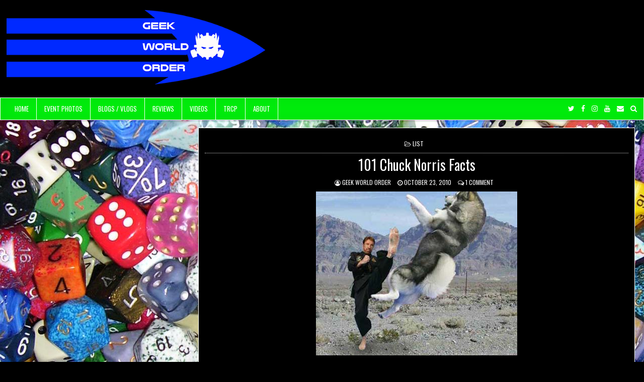

--- FILE ---
content_type: text/html; charset=UTF-8
request_url: http://www.geekworldordersite.com/blog/2010/10/101-chuck-norris-facts/
body_size: 14968
content:
<!DOCTYPE html>
<html lang="en-US">
<head>
<meta charset="UTF-8">
<meta name="viewport" content="width=device-width, initial-scale=1">
<link rel="profile" href="http://gmpg.org/xfn/11">
<link rel="pingback" href="http://www.geekworldordersite.com/blog/xmlrpc.php">
<title>101 Chuck Norris Facts &#8211; Geek World Order</title>
<meta name='robots' content='max-image-preview:large' />
<link rel='dns-prefetch' href='//fonts.googleapis.com' />
<link rel="alternate" type="application/rss+xml" title="Geek World Order &raquo; Feed" href="http://www.geekworldordersite.com/blog/feed/" />
<link rel="alternate" type="application/rss+xml" title="Geek World Order &raquo; Comments Feed" href="http://www.geekworldordersite.com/blog/comments/feed/" />
<link rel="alternate" type="application/rss+xml" title="Geek World Order &raquo; 101 Chuck Norris Facts Comments Feed" href="http://www.geekworldordersite.com/blog/2010/10/101-chuck-norris-facts/feed/" />
<script type="text/javascript">
window._wpemojiSettings = {"baseUrl":"https:\/\/s.w.org\/images\/core\/emoji\/14.0.0\/72x72\/","ext":".png","svgUrl":"https:\/\/s.w.org\/images\/core\/emoji\/14.0.0\/svg\/","svgExt":".svg","source":{"concatemoji":"http:\/\/www.geekworldordersite.com\/blog\/wp-includes\/js\/wp-emoji-release.min.js?ver=6.2.8"}};
/*! This file is auto-generated */
!function(e,a,t){var n,r,o,i=a.createElement("canvas"),p=i.getContext&&i.getContext("2d");function s(e,t){p.clearRect(0,0,i.width,i.height),p.fillText(e,0,0);e=i.toDataURL();return p.clearRect(0,0,i.width,i.height),p.fillText(t,0,0),e===i.toDataURL()}function c(e){var t=a.createElement("script");t.src=e,t.defer=t.type="text/javascript",a.getElementsByTagName("head")[0].appendChild(t)}for(o=Array("flag","emoji"),t.supports={everything:!0,everythingExceptFlag:!0},r=0;r<o.length;r++)t.supports[o[r]]=function(e){if(p&&p.fillText)switch(p.textBaseline="top",p.font="600 32px Arial",e){case"flag":return s("\ud83c\udff3\ufe0f\u200d\u26a7\ufe0f","\ud83c\udff3\ufe0f\u200b\u26a7\ufe0f")?!1:!s("\ud83c\uddfa\ud83c\uddf3","\ud83c\uddfa\u200b\ud83c\uddf3")&&!s("\ud83c\udff4\udb40\udc67\udb40\udc62\udb40\udc65\udb40\udc6e\udb40\udc67\udb40\udc7f","\ud83c\udff4\u200b\udb40\udc67\u200b\udb40\udc62\u200b\udb40\udc65\u200b\udb40\udc6e\u200b\udb40\udc67\u200b\udb40\udc7f");case"emoji":return!s("\ud83e\udef1\ud83c\udffb\u200d\ud83e\udef2\ud83c\udfff","\ud83e\udef1\ud83c\udffb\u200b\ud83e\udef2\ud83c\udfff")}return!1}(o[r]),t.supports.everything=t.supports.everything&&t.supports[o[r]],"flag"!==o[r]&&(t.supports.everythingExceptFlag=t.supports.everythingExceptFlag&&t.supports[o[r]]);t.supports.everythingExceptFlag=t.supports.everythingExceptFlag&&!t.supports.flag,t.DOMReady=!1,t.readyCallback=function(){t.DOMReady=!0},t.supports.everything||(n=function(){t.readyCallback()},a.addEventListener?(a.addEventListener("DOMContentLoaded",n,!1),e.addEventListener("load",n,!1)):(e.attachEvent("onload",n),a.attachEvent("onreadystatechange",function(){"complete"===a.readyState&&t.readyCallback()})),(e=t.source||{}).concatemoji?c(e.concatemoji):e.wpemoji&&e.twemoji&&(c(e.twemoji),c(e.wpemoji)))}(window,document,window._wpemojiSettings);
</script>
<style type="text/css">
img.wp-smiley,
img.emoji {
	display: inline !important;
	border: none !important;
	box-shadow: none !important;
	height: 1em !important;
	width: 1em !important;
	margin: 0 0.07em !important;
	vertical-align: -0.1em !important;
	background: none !important;
	padding: 0 !important;
}
</style>
	<link rel='stylesheet' id='wp-block-library-css' href='http://www.geekworldordersite.com/blog/wp-includes/css/dist/block-library/style.min.css?ver=6.2.8' type='text/css' media='all' />
<link rel='stylesheet' id='classic-theme-styles-css' href='http://www.geekworldordersite.com/blog/wp-includes/css/classic-themes.min.css?ver=6.2.8' type='text/css' media='all' />
<style id='global-styles-inline-css' type='text/css'>
body{--wp--preset--color--black: #000000;--wp--preset--color--cyan-bluish-gray: #abb8c3;--wp--preset--color--white: #ffffff;--wp--preset--color--pale-pink: #f78da7;--wp--preset--color--vivid-red: #cf2e2e;--wp--preset--color--luminous-vivid-orange: #ff6900;--wp--preset--color--luminous-vivid-amber: #fcb900;--wp--preset--color--light-green-cyan: #7bdcb5;--wp--preset--color--vivid-green-cyan: #00d084;--wp--preset--color--pale-cyan-blue: #8ed1fc;--wp--preset--color--vivid-cyan-blue: #0693e3;--wp--preset--color--vivid-purple: #9b51e0;--wp--preset--gradient--vivid-cyan-blue-to-vivid-purple: linear-gradient(135deg,rgba(6,147,227,1) 0%,rgb(155,81,224) 100%);--wp--preset--gradient--light-green-cyan-to-vivid-green-cyan: linear-gradient(135deg,rgb(122,220,180) 0%,rgb(0,208,130) 100%);--wp--preset--gradient--luminous-vivid-amber-to-luminous-vivid-orange: linear-gradient(135deg,rgba(252,185,0,1) 0%,rgba(255,105,0,1) 100%);--wp--preset--gradient--luminous-vivid-orange-to-vivid-red: linear-gradient(135deg,rgba(255,105,0,1) 0%,rgb(207,46,46) 100%);--wp--preset--gradient--very-light-gray-to-cyan-bluish-gray: linear-gradient(135deg,rgb(238,238,238) 0%,rgb(169,184,195) 100%);--wp--preset--gradient--cool-to-warm-spectrum: linear-gradient(135deg,rgb(74,234,220) 0%,rgb(151,120,209) 20%,rgb(207,42,186) 40%,rgb(238,44,130) 60%,rgb(251,105,98) 80%,rgb(254,248,76) 100%);--wp--preset--gradient--blush-light-purple: linear-gradient(135deg,rgb(255,206,236) 0%,rgb(152,150,240) 100%);--wp--preset--gradient--blush-bordeaux: linear-gradient(135deg,rgb(254,205,165) 0%,rgb(254,45,45) 50%,rgb(107,0,62) 100%);--wp--preset--gradient--luminous-dusk: linear-gradient(135deg,rgb(255,203,112) 0%,rgb(199,81,192) 50%,rgb(65,88,208) 100%);--wp--preset--gradient--pale-ocean: linear-gradient(135deg,rgb(255,245,203) 0%,rgb(182,227,212) 50%,rgb(51,167,181) 100%);--wp--preset--gradient--electric-grass: linear-gradient(135deg,rgb(202,248,128) 0%,rgb(113,206,126) 100%);--wp--preset--gradient--midnight: linear-gradient(135deg,rgb(2,3,129) 0%,rgb(40,116,252) 100%);--wp--preset--duotone--dark-grayscale: url('#wp-duotone-dark-grayscale');--wp--preset--duotone--grayscale: url('#wp-duotone-grayscale');--wp--preset--duotone--purple-yellow: url('#wp-duotone-purple-yellow');--wp--preset--duotone--blue-red: url('#wp-duotone-blue-red');--wp--preset--duotone--midnight: url('#wp-duotone-midnight');--wp--preset--duotone--magenta-yellow: url('#wp-duotone-magenta-yellow');--wp--preset--duotone--purple-green: url('#wp-duotone-purple-green');--wp--preset--duotone--blue-orange: url('#wp-duotone-blue-orange');--wp--preset--font-size--small: 13px;--wp--preset--font-size--medium: 20px;--wp--preset--font-size--large: 36px;--wp--preset--font-size--x-large: 42px;--wp--preset--spacing--20: 0.44rem;--wp--preset--spacing--30: 0.67rem;--wp--preset--spacing--40: 1rem;--wp--preset--spacing--50: 1.5rem;--wp--preset--spacing--60: 2.25rem;--wp--preset--spacing--70: 3.38rem;--wp--preset--spacing--80: 5.06rem;--wp--preset--shadow--natural: 6px 6px 9px rgba(0, 0, 0, 0.2);--wp--preset--shadow--deep: 12px 12px 50px rgba(0, 0, 0, 0.4);--wp--preset--shadow--sharp: 6px 6px 0px rgba(0, 0, 0, 0.2);--wp--preset--shadow--outlined: 6px 6px 0px -3px rgba(255, 255, 255, 1), 6px 6px rgba(0, 0, 0, 1);--wp--preset--shadow--crisp: 6px 6px 0px rgba(0, 0, 0, 1);}:where(.is-layout-flex){gap: 0.5em;}body .is-layout-flow > .alignleft{float: left;margin-inline-start: 0;margin-inline-end: 2em;}body .is-layout-flow > .alignright{float: right;margin-inline-start: 2em;margin-inline-end: 0;}body .is-layout-flow > .aligncenter{margin-left: auto !important;margin-right: auto !important;}body .is-layout-constrained > .alignleft{float: left;margin-inline-start: 0;margin-inline-end: 2em;}body .is-layout-constrained > .alignright{float: right;margin-inline-start: 2em;margin-inline-end: 0;}body .is-layout-constrained > .aligncenter{margin-left: auto !important;margin-right: auto !important;}body .is-layout-constrained > :where(:not(.alignleft):not(.alignright):not(.alignfull)){max-width: var(--wp--style--global--content-size);margin-left: auto !important;margin-right: auto !important;}body .is-layout-constrained > .alignwide{max-width: var(--wp--style--global--wide-size);}body .is-layout-flex{display: flex;}body .is-layout-flex{flex-wrap: wrap;align-items: center;}body .is-layout-flex > *{margin: 0;}:where(.wp-block-columns.is-layout-flex){gap: 2em;}.has-black-color{color: var(--wp--preset--color--black) !important;}.has-cyan-bluish-gray-color{color: var(--wp--preset--color--cyan-bluish-gray) !important;}.has-white-color{color: var(--wp--preset--color--white) !important;}.has-pale-pink-color{color: var(--wp--preset--color--pale-pink) !important;}.has-vivid-red-color{color: var(--wp--preset--color--vivid-red) !important;}.has-luminous-vivid-orange-color{color: var(--wp--preset--color--luminous-vivid-orange) !important;}.has-luminous-vivid-amber-color{color: var(--wp--preset--color--luminous-vivid-amber) !important;}.has-light-green-cyan-color{color: var(--wp--preset--color--light-green-cyan) !important;}.has-vivid-green-cyan-color{color: var(--wp--preset--color--vivid-green-cyan) !important;}.has-pale-cyan-blue-color{color: var(--wp--preset--color--pale-cyan-blue) !important;}.has-vivid-cyan-blue-color{color: var(--wp--preset--color--vivid-cyan-blue) !important;}.has-vivid-purple-color{color: var(--wp--preset--color--vivid-purple) !important;}.has-black-background-color{background-color: var(--wp--preset--color--black) !important;}.has-cyan-bluish-gray-background-color{background-color: var(--wp--preset--color--cyan-bluish-gray) !important;}.has-white-background-color{background-color: var(--wp--preset--color--white) !important;}.has-pale-pink-background-color{background-color: var(--wp--preset--color--pale-pink) !important;}.has-vivid-red-background-color{background-color: var(--wp--preset--color--vivid-red) !important;}.has-luminous-vivid-orange-background-color{background-color: var(--wp--preset--color--luminous-vivid-orange) !important;}.has-luminous-vivid-amber-background-color{background-color: var(--wp--preset--color--luminous-vivid-amber) !important;}.has-light-green-cyan-background-color{background-color: var(--wp--preset--color--light-green-cyan) !important;}.has-vivid-green-cyan-background-color{background-color: var(--wp--preset--color--vivid-green-cyan) !important;}.has-pale-cyan-blue-background-color{background-color: var(--wp--preset--color--pale-cyan-blue) !important;}.has-vivid-cyan-blue-background-color{background-color: var(--wp--preset--color--vivid-cyan-blue) !important;}.has-vivid-purple-background-color{background-color: var(--wp--preset--color--vivid-purple) !important;}.has-black-border-color{border-color: var(--wp--preset--color--black) !important;}.has-cyan-bluish-gray-border-color{border-color: var(--wp--preset--color--cyan-bluish-gray) !important;}.has-white-border-color{border-color: var(--wp--preset--color--white) !important;}.has-pale-pink-border-color{border-color: var(--wp--preset--color--pale-pink) !important;}.has-vivid-red-border-color{border-color: var(--wp--preset--color--vivid-red) !important;}.has-luminous-vivid-orange-border-color{border-color: var(--wp--preset--color--luminous-vivid-orange) !important;}.has-luminous-vivid-amber-border-color{border-color: var(--wp--preset--color--luminous-vivid-amber) !important;}.has-light-green-cyan-border-color{border-color: var(--wp--preset--color--light-green-cyan) !important;}.has-vivid-green-cyan-border-color{border-color: var(--wp--preset--color--vivid-green-cyan) !important;}.has-pale-cyan-blue-border-color{border-color: var(--wp--preset--color--pale-cyan-blue) !important;}.has-vivid-cyan-blue-border-color{border-color: var(--wp--preset--color--vivid-cyan-blue) !important;}.has-vivid-purple-border-color{border-color: var(--wp--preset--color--vivid-purple) !important;}.has-vivid-cyan-blue-to-vivid-purple-gradient-background{background: var(--wp--preset--gradient--vivid-cyan-blue-to-vivid-purple) !important;}.has-light-green-cyan-to-vivid-green-cyan-gradient-background{background: var(--wp--preset--gradient--light-green-cyan-to-vivid-green-cyan) !important;}.has-luminous-vivid-amber-to-luminous-vivid-orange-gradient-background{background: var(--wp--preset--gradient--luminous-vivid-amber-to-luminous-vivid-orange) !important;}.has-luminous-vivid-orange-to-vivid-red-gradient-background{background: var(--wp--preset--gradient--luminous-vivid-orange-to-vivid-red) !important;}.has-very-light-gray-to-cyan-bluish-gray-gradient-background{background: var(--wp--preset--gradient--very-light-gray-to-cyan-bluish-gray) !important;}.has-cool-to-warm-spectrum-gradient-background{background: var(--wp--preset--gradient--cool-to-warm-spectrum) !important;}.has-blush-light-purple-gradient-background{background: var(--wp--preset--gradient--blush-light-purple) !important;}.has-blush-bordeaux-gradient-background{background: var(--wp--preset--gradient--blush-bordeaux) !important;}.has-luminous-dusk-gradient-background{background: var(--wp--preset--gradient--luminous-dusk) !important;}.has-pale-ocean-gradient-background{background: var(--wp--preset--gradient--pale-ocean) !important;}.has-electric-grass-gradient-background{background: var(--wp--preset--gradient--electric-grass) !important;}.has-midnight-gradient-background{background: var(--wp--preset--gradient--midnight) !important;}.has-small-font-size{font-size: var(--wp--preset--font-size--small) !important;}.has-medium-font-size{font-size: var(--wp--preset--font-size--medium) !important;}.has-large-font-size{font-size: var(--wp--preset--font-size--large) !important;}.has-x-large-font-size{font-size: var(--wp--preset--font-size--x-large) !important;}
.wp-block-navigation a:where(:not(.wp-element-button)){color: inherit;}
:where(.wp-block-columns.is-layout-flex){gap: 2em;}
.wp-block-pullquote{font-size: 1.5em;line-height: 1.6;}
</style>
<link rel='stylesheet' id='tidymag-maincss-css' href='http://www.geekworldordersite.com/blog/wp-content/themes/tidymag-pro/style.css' type='text/css' media='all' />
<link rel='stylesheet' id='font-awesome-css' href='http://www.geekworldordersite.com/blog/wp-content/themes/tidymag-pro/assets/css/font-awesome.min.css' type='text/css' media='all' />
<link rel='stylesheet' id='tidymag-webfont-css' href='//fonts.googleapis.com/css?family=Playfair+Display:400,400i,700,700i|Domine:400,700|Oswald:400,700|Poppins:400,700' type='text/css' media='all' />
<script type='text/javascript' src='http://www.geekworldordersite.com/blog/wp-includes/js/jquery/jquery.min.js?ver=3.6.4' id='jquery-core-js'></script>
<script type='text/javascript' src='http://www.geekworldordersite.com/blog/wp-includes/js/jquery/jquery-migrate.min.js?ver=3.4.0' id='jquery-migrate-js'></script>
<!--[if lt IE 9]>
<script type='text/javascript' src='http://www.geekworldordersite.com/blog/wp-content/themes/tidymag-pro/assets/js/html5shiv.min.js' id='html5shiv-js'></script>
<![endif]-->
<!--[if lt IE 9]>
<script type='text/javascript' src='http://www.geekworldordersite.com/blog/wp-content/themes/tidymag-pro/assets/js/respond.min.js' id='respond-js'></script>
<![endif]-->
<link rel="https://api.w.org/" href="http://www.geekworldordersite.com/blog/wp-json/" /><link rel="alternate" type="application/json" href="http://www.geekworldordersite.com/blog/wp-json/wp/v2/posts/1381" /><link rel="EditURI" type="application/rsd+xml" title="RSD" href="http://www.geekworldordersite.com/blog/xmlrpc.php?rsd" />
<link rel="wlwmanifest" type="application/wlwmanifest+xml" href="http://www.geekworldordersite.com/blog/wp-includes/wlwmanifest.xml" />
<meta name="generator" content="WordPress 6.2.8" />
<link rel="canonical" href="http://www.geekworldordersite.com/blog/2010/10/101-chuck-norris-facts/" />
<link rel='shortlink' href='http://www.geekworldordersite.com/blog/?p=1381' />
<link rel="alternate" type="application/json+oembed" href="http://www.geekworldordersite.com/blog/wp-json/oembed/1.0/embed?url=http%3A%2F%2Fwww.geekworldordersite.com%2Fblog%2F2010%2F10%2F101-chuck-norris-facts%2F" />
<link rel="alternate" type="text/xml+oembed" href="http://www.geekworldordersite.com/blog/wp-json/oembed/1.0/embed?url=http%3A%2F%2Fwww.geekworldordersite.com%2Fblog%2F2010%2F10%2F101-chuck-norris-facts%2F&#038;format=xml" />
    <style type="text/css">
    body{font-family:;font-size:;font-weight:;font-style:;line-height:;}

    h1{font-size:;font-weight:;font-style:;}
    h2{font-size:;font-weight:;font-style:;}
    h3{font-size:;font-weight:;font-style:;}
    h4{font-size:;font-weight:;font-style:;}
    h5{font-size:;font-weight:;font-style:;}
    h6{font-size:;font-weight:;font-style:;}
    h1,h2,h3,h4,h5,h6{font-family:;line-height:;}

    .tidymag-site-title{font-family:;font-size:;font-weight:;font-style:;line-height: !important;}
    .tidymag-site-description{font-family:;font-size:;font-weight:;font-style:;line-height: !important;}

    .tidymag-nav-menu a{font-family:;font-size:;font-weight:;font-style:;}

    .entry-title{font-family:;font-size:;font-weight:;font-style:;line-height:;}

    .tidymag-posts .tidymag-posts-heading,.tidymag-sidebar-content .tidymag-widget-title,.tidymag-featured-posts-area .widget .tidymag-widget-title{font-family:;font-size:;font-weight:;font-style:;line-height:;}

    #tidymag-footer-widgets .tidymag-widget-title{font-family:;font-size:;font-weight:;font-style:;line-height:;}

    .tidymag-popular-post .tidymag-popular-post-title,.tidymag-recent-post .tidymag-recent-post-title,.tidymag-random-post .tidymag-random-post-title,.tidymag-carousel-title{font-family:;font-size:;font-weight:;font-style:;line-height:;}

    .tidymag-featured-post-title,.tidymag-full-post-title,.tidymag-standard-post-title,.tidymag-list-post-title,.tidymag-grid-post-title,.tidymag-cgrid-post-title{font-family:;font-size:;font-weight:;font-style:;line-height:;}

    .tidymag-featured-post-categories a,.tidymag-full-post-categories a,.tidymag-standard-post-categories a,.tidymag-cstandard-post-categories a,.tidymag-list-post-categories a,.tidymag-grid-post-categories a,.tidymag-cgrid-post-categories a{font-family:;font-size:;font-weight:;font-style:;}

    .tidymag-entry-meta-single,.tidymag-featured-post-footer,.tidymag-full-post-footer,.tidymag-standard-post-footer,.tidymag-list-post-footer,.tidymag-grid-post-footer,.tidymag-cgrid-post-footer,.tidymag-popular-entry-meta,.tidymag-recent-entry-meta,.tidymag-random-entry-meta{font-family:;font-size:;font-weight:;font-style:;}

    .tidymag-standard-post-read-more,.tidymag-cstandard-post-read-more,.tidymag-list-post-read-more,.tidymag-grid-post-read-more,.tidymag-cgrid-post-read-more{font-family:;font-size:;font-weight:;font-style:;}
    </style>
        <style type="text/css">
        body,button,input,select,textarea{color:#ffffff}
            a{color:#ffffff}
            a:hover{color:#0800f2}
            h1,h2,h3,h4,h5,h6{color:#00f20c}
    
        .tidymag-header-outer-container{background:#000000}
            .tidymag-menu-outer-container{background:#00f20c}
            .tidymag-menu-outer-container{border:1px solid #ffffff;}
                    .tidymag-nav-menu a:hover,.tidymag-nav-menu .current-menu-item > a,.tidymag-nav-menu .sub-menu .current-menu-item > a:hover,.tidymag-nav-menu .current_page_item > a,.tidymag-nav-menu .children .current_page_item > a:hover{background:#0800f2}
            .tidymag-nav-menu .sub-menu,.tidymag-nav-menu .children{background:#0800f2}
            .tidymag-nav-menu .sub-menu a,.tidymag-nav-menu .children a{border:1px solid #ffffff;border-top:none;}
    .tidymag-nav-menu .sub-menu li:first-child a,.tidymag-nav-menu .children li:first-child a{border-top:1px solid #ffffff;}
    .tidymag-nav-menu > li > a{border-right:1px solid #ffffff;}
    .tidymag-nav-menu > li:first-child > a {border-left: 0px solid #ffffff;}
            .tidymag-responsive-menu-icon::before{color: #ffffff}
    
        

        .entry-title,.entry-title a{color:#ffffff;}
    .tidymag-featured-post-title,.tidymag-featured-post-title a{color:#ffffff !important;}
    .tidymag-full-post-title,.tidymag-full-post-title a{color:#ffffff !important;}
    .tidymag-standard-post-title,.tidymag-standard-post-title a{color:#ffffff !important;}
    .tidymag-list-post-title,.tidymag-list-post-title a{color:#ffffff !important;}
    .tidymag-grid-post-title,.tidymag-grid-post-title a{color:#ffffff !important;}
    .tidymag-popular-post .tidymag-popular-post-title,.tidymag-popular-post .tidymag-popular-post-title a{color:#ffffff !important;}
    .tidymag-recent-post .tidymag-recent-post-title,.tidymag-recent-post .tidymag-recent-post-title a{color:#ffffff !important;}
    .tidymag-random-post .tidymag-random-post-title,.tidymag-random-post .tidymag-random-post-title a{color:#ffffff !important;}
    
        .entry-title a:hover{color:#0800f2;}
    .tidymag-featured-post-title a:hover{color:#0800f2 !important;}
    .tidymag-full-post-title a:hover{color:#0800f2 !important;}
    .tidymag-standard-post-title a:hover{color:#0800f2 !important;}
    .tidymag-list-post-title a:hover{color:#0800f2 !important;}
    .tidymag-grid-post-title a:hover{color:#0800f2 !important;}
    .tidymag-popular-post .tidymag-popular-post-title a:hover{color:#0800f2 !important;}
    .tidymag-recent-post .tidymag-recent-post-title a:hover{color:#0800f2 !important;}
    .tidymag-random-post .tidymag-random-post-title a:hover{color:#0800f2 !important;}
    
        .tidymag-cstandard-post-title,.tidymag-cstandard-post-title a{color:#ffffff !important;}
    .tidymag-cgrid-post-title,.tidymag-cgrid-post-title a{color:#ffffff !important;}
    .tidymag-carousel-title,.tidymag-posts-carousel .tidymag-slide-item .text-over,.tidymag-posts-carousel .tidymag-slide-item .text-over a{color:#ffffff !important;}
    
    
        
        .tidymag-featured-post-categories a{color:#ffffff !important;}
    .tidymag-full-post-categories a{color:#ffffff !important;}
    .tidymag-standard-post-categories a{color:#ffffff !important;}
    .tidymag-cstandard-post-categories a{color:#ffffff !important;}
    .tidymag-list-post-categories a{color:#ffffff !important;}
    .tidymag-grid-post-categories a{color:#ffffff !important;}
    .tidymag-cgrid-post-categories a{color:#ffffff !important;}
            .tidymag-featured-post-categories a{background:#00f20c !important;}
    .tidymag-full-post-categories a{background:#00f20c !important;}
    .tidymag-standard-post-categories a{background:#00f20c !important;}
    .tidymag-cstandard-post-categories a{background:#00f20c !important;}
    .tidymag-list-post-categories a{background:#00f20c !important;}
    .tidymag-grid-post-categories a{background:#00f20c !important;}
    .tidymag-cgrid-post-categories a{background:#00f20c !important;}
                .tidymag-featured-post-categories a:hover{background:#0800f2 !important;}
    .tidymag-full-post-categories a:hover{background:#0800f2 !important;}
    .tidymag-standard-post-categories a:hover{background:#0800f2 !important;}
    .tidymag-cstandard-post-categories a:hover{background:#0800f2 !important;}
    .tidymag-list-post-categories a:hover{background:#0800f2 !important;}
    .tidymag-grid-post-categories a:hover{background:#0800f2 !important;}
    .tidymag-cgrid-post-categories a:hover{background:#0800f2 !important;}
    
        .tidymag-entry-meta-single,.tidymag-entry-meta-single a{color:#fcfcfc;}
    .tidymag-featured-post-footer,.tidymag-featured-post-footer a{color:#fcfcfc !important;}
    .tidymag-full-post-footer,.tidymag-full-post-footer a{color:#fcfcfc !important;}
    .tidymag-standard-post-footer,.tidymag-standard-post-footer a{color:#fcfcfc !important;}
    .tidymag-list-post-footer,.tidymag-list-post-footer a{color:#fcfcfc !important;}
    .tidymag-grid-post-footer,.tidymag-grid-post-footer a{color:#fcfcfc !important;}
    .tidymag-popular-entry-meta,.tidymag-popular-entry-meta a{color:#fcfcfc !important;}
    .tidymag-recent-entry-meta,.tidymag-recent-entry-meta a{color:#fcfcfc !important;}
    .tidymag-random-entry-meta,.tidymag-random-entry-meta a{color:#fcfcfc !important;}
        
        
                
        .tidymag-sidebar-content .tidymag-widget-title,.tidymag-sidebar-content .tidymag-widget-title span,.tidymag-sidebar-content .tidymag-widget-title a,.tidymag-sidebar-content .tidymag-widget-title a:hover,.tidymag-featured-posts-area .widget .tidymag-widget-title,.tidymag-featured-posts-area .widget .tidymag-widget-title span,.tidymag-featured-posts-area .widget .tidymag-widget-title a,.tidymag-featured-posts-area .widget .tidymag-widget-title a:hover,.tidymag-posts .tidymag-posts-heading,.tidymag-posts .tidymag-posts-heading span,.tidymag-posts .tidymag-posts-heading a,.tidymag-posts .tidymag-posts-heading a:hover{color:#ffffff;}
            .tidymag-sidebar-content .tidymag-widget-title span,.tidymag-featured-posts-area .widget .tidymag-widget-title span,.tidymag-posts .tidymag-posts-heading span{background:#0800f2;}
        
        .tidymag-sidebar-content,.tidymag-sidebar-content .widget{color:#ffffff;}
            .tidymag-sidebar-content a{color:#ffffff;}
            
                
        
        .tidymag-footer-outer-container{background:#0800f2;}
                                
        .tidymag-copyrights-outer-container{background:#0800f2;}
            .tidymag-copyrights-outer-container{border-top:1px solid #00f20c;}
                .tidymag-box{background:#000000;}
            .tidymag-box{border:1px solid #ffffff;}
                </style>
        <style type="text/css">
            .tidymag-site-title, .tidymag-site-description {position: absolute;clip: rect(1px, 1px, 1px, 1px);}
        </style>
    <style type="text/css" id="custom-background-css">
body.custom-background { background-color: #000000; background-image: url("http://www.geekworldordersite.com/blog/wp-content/uploads/2019/10/dice_wallpaper_by_autobotjazz_d1tv09w-fullview.jpg"); background-position: left top; background-size: auto; background-repeat: repeat; background-attachment: fixed; }
</style>
	<link rel="icon" href="http://www.geekworldordersite.com/blog/wp-content/uploads/2018/09/cropped-HelmetLogo-2-32x32.png" sizes="32x32" />
<link rel="icon" href="http://www.geekworldordersite.com/blog/wp-content/uploads/2018/09/cropped-HelmetLogo-2-192x192.png" sizes="192x192" />
<link rel="apple-touch-icon" href="http://www.geekworldordersite.com/blog/wp-content/uploads/2018/09/cropped-HelmetLogo-2-180x180.png" />
<meta name="msapplication-TileImage" content="http://www.geekworldordersite.com/blog/wp-content/uploads/2018/09/cropped-HelmetLogo-2-270x270.png" />

</head>

<body class="post-template-default single single-post postid-1381 single-format-standard custom-background wp-custom-logo tidymag-sticky-sidebars tidymag-layout-s1-c" id="tidymag-site-body" itemscope="itemscope" itemtype="http://schema.org/WebPage">

<div class='tidymag-wrapper'>

<div class='tidymag-header-outer-container'>
<div class='tidymag-container'>
<div class="tidymag-header-container" id="tidymag-header" itemscope="itemscope" itemtype="http://schema.org/WPHeader" role="banner">
<div class="clearfix" id="tidymag-head-content">


<div class="tidymag-header-inside clearfix">
<div id="tidymag-logo">
    <div class="site-branding">
    <a href="http://www.geekworldordersite.com/blog/" rel="home" class="tidymag-logo-image-link">
        <img src="http://www.geekworldordersite.com/blog/wp-content/uploads/2021/11/cropped-GWOLogo2021-2BlankHeader.png" alt="" class="tidymag-logo-image"/>
    </a>
    </div>
</div><!--/#tidymag-logo -->

<div id="tidymag-header-banner">
</div><!--/#tidymag-header-banner -->
</div>

</div><!--/#tidymag-head-content -->
</div><!--/#tidymag-header -->
</div>
</div>


<div class='tidymag-menu-outer-container'>
<div class='tidymag-container'>
<nav class="tidymag-nav-primary" id="tidymag-primary-navigation" itemscope="itemscope" itemtype="http://schema.org/SiteNavigationElement" role="navigation">
<div class="menu-main-container"><ul id="menu-primary-navigation" class="menu tidymag-nav-menu menu-primary"><li id="menu-item-9225" class="menu-item menu-item-type-custom menu-item-object-custom menu-item-home menu-item-9225"><a href="http://www.geekworldordersite.com/blog/">Home</a></li>
<li id="menu-item-9220" class="menu-item menu-item-type-taxonomy menu-item-object-category menu-item-9220"><a href="http://www.geekworldordersite.com/blog/category/event-photos/">Event Photos</a></li>
<li id="menu-item-13257" class="menu-item menu-item-type-taxonomy menu-item-object-category menu-item-13257"><a href="http://www.geekworldordersite.com/blog/category/blogs/gwo-blog/">Blogs / Vlogs</a></li>
<li id="menu-item-9224" class="menu-item menu-item-type-taxonomy menu-item-object-category menu-item-9224"><a href="http://www.geekworldordersite.com/blog/category/reviews/">Reviews</a></li>
<li id="menu-item-13263" class="menu-item menu-item-type-taxonomy menu-item-object-category menu-item-has-children menu-item-13263"><a href="http://www.geekworldordersite.com/blog/category/videos/">Videos</a>
<ul class="sub-menu">
	<li id="menu-item-13266" class="menu-item menu-item-type-taxonomy menu-item-object-category menu-item-13266"><a href="http://www.geekworldordersite.com/blog/category/videos/trailers/">Trailers</a></li>
	<li id="menu-item-13265" class="menu-item menu-item-type-taxonomy menu-item-object-category menu-item-13265"><a href="http://www.geekworldordersite.com/blog/category/videos/music-videos/">Music Videos</a></li>
	<li id="menu-item-13267" class="menu-item menu-item-type-taxonomy menu-item-object-category menu-item-13267"><a href="http://www.geekworldordersite.com/blog/category/videos/viral-video/">Viral Video</a></li>
	<li id="menu-item-13268" class="menu-item menu-item-type-taxonomy menu-item-object-category menu-item-13268"><a href="http://www.geekworldordersite.com/blog/category/videos/web-series/">Web Series</a></li>
</ul>
</li>
<li id="menu-item-27929" class="menu-item menu-item-type-taxonomy menu-item-object-category menu-item-27929"><a href="http://www.geekworldordersite.com/blog/category/trcp/">TRCP</a></li>
<li id="menu-item-9226" class="menu-item menu-item-type-post_type menu-item-object-page menu-item-9226"><a href="http://www.geekworldordersite.com/blog/about/">About</a></li>
</ul></div></nav>

<div class='tidymag-top-social-icons'>
                <a href="https://twitter.com/GeekWorldOrder" target="_blank" class="tidymag-social-icon-twitter" title="Twitter"><i class="fa fa-twitter" aria-hidden="true"></i></a>                <a href="https://www.facebook.com/geekworldorder" target="_blank" class="tidymag-social-icon-facebook" title="Facebook"><i class="fa fa-facebook" aria-hidden="true"></i></a>                            <a href="http://instagram.com/geekworldorder" target="_blank" class="tidymag-social-icon-instagram" title="Instagram"><i class="fa fa-instagram" aria-hidden="true"></i></a>                    <a href="http://youtube.com/geekworldorder" target="_blank" class="tidymag-social-icon-youtube" title="Youtube"><i class="fa fa-youtube" aria-hidden="true"></i></a>                                                                                                <a href="mailto:geekworldorder@gmail.com" class="tidymag-social-icon-email" title="Email Us"><i class="fa fa-envelope" aria-hidden="true"></i></a>        <a href="#" title="Search" class="tidymag-social-search-icon"><i class="fa fa-search"></i></a>
</div>

<div class='tidymag-social-search-box'>

<form role="search" method="get" class="tidymag-search-form" action="http://www.geekworldordersite.com/blog/">
<label>
    <span class="screen-reader-text">Search for:</span>
    <input type="search" class="tidymag-search-field" placeholder="Search &hellip;" value="" name="s" />
</label>
<input type="submit" class="tidymag-search-submit" value="Search" />
</form></div>

</div>
</div>
<div class='tidymag-content-outer-container'>
<div class='tidymag-container'>
<div id='tidymag-content-wrapper'>

<div id='tidymag-content-inner-wrapper'>

<div class='tidymag-main-wrapper' id='tidymag-main-wrapper' itemscope='itemscope' itemtype='http://schema.org/Blog' role='main'>
<div class='theiaStickySidebar'>
<div class='tidymag-main-wrapper-inside clearfix'>

<div class="tidymag-featured-posts-area clearfix">
</div>

<div class="tidymag-featured-posts-area clearfix">
</div>

<div class="tidymag-featured-posts-area clearfix">
</div>

<div class="tidymag-posts-wrapper" id="tidymag-posts-wrapper">


    
<article id="post-1381" class="tidymag-post-singular tidymag-box post-1381 post type-post status-publish format-standard hentry category-list wpcat-22-id">

    <header class="entry-header">
        <div class="tidymag-entry-meta-single tidymag-entry-meta-single-top"><span class="tidymag-entry-meta-single-cats"><i class="fa fa-folder-open-o"></i>&nbsp;<span class="screen-reader-text">Posted in </span><a href="http://www.geekworldordersite.com/blog/category/list/" rel="category tag">List</a></span></div>
        <h1 class="post-title entry-title"><a href="http://www.geekworldordersite.com/blog/2010/10/101-chuck-norris-facts/" rel="bookmark">101 Chuck Norris Facts</a></h1>
                <div class="tidymag-entry-meta-single">
    <span class="tidymag-entry-meta-single-author"><i class="fa fa-user-circle-o"></i>&nbsp;<span class="author vcard" itemscope="itemscope" itemtype="http://schema.org/Person" itemprop="author"><a class="url fn n" href="http://www.geekworldordersite.com/blog/author/admin/">Geek World Order</a></span></span>    <span class="tidymag-entry-meta-single-date"><i class="fa fa-clock-o"></i>&nbsp;October 23, 2010</span>        <span class="tidymag-entry-meta-single-comments"><i class="fa fa-comments-o"></i>&nbsp;<a href="http://www.geekworldordersite.com/blog/2010/10/101-chuck-norris-facts/#comments">1 Comment</a></span>
            </div>
        </header><!-- .entry-header -->

    <div class="entry-content clearfix">
            <p><a href="http://www.geekworldordersite.com/blog/wp-content/uploads/2010/10/chucknorris3.jpg"><img decoding="async" class="aligncenter size-full wp-image-1382" title="chucknorris3" src="http://www.geekworldordersite.com/blog/wp-content/uploads/2010/10/chucknorris3.jpg" alt="" width="400" height="326" srcset="http://www.geekworldordersite.com/blog/wp-content/uploads/2010/10/chucknorris3.jpg 400w, http://www.geekworldordersite.com/blog/wp-content/uploads/2010/10/chucknorris3-300x244.jpg 300w, http://www.geekworldordersite.com/blog/wp-content/uploads/2010/10/chucknorris3-290x236.jpg 290w, http://www.geekworldordersite.com/blog/wp-content/uploads/2010/10/chucknorris3-150x122.jpg 150w" sizes="(max-width: 400px) 100vw, 400px" /></a></p>
<div>
<ol>
<li>Chuck Norris&#8217; tears cure cancer. Too bad he has never cried. Ever</li>
<li>Chuck Norris does not sleep. He waits.</li>
<li>Chuck Norris is currently suing NBC, claiming Law and Order are trademarked names for his left and right legs.</li>
<li>The chief export of Chuck Norris is pain.</li>
<li>If you can see Chuck Norris, he can see you. If you can&#8217;t see Chuck Norris, you may be only seconds away from death.</li>
<li>Chuck Norris has counted to infinity. Twice.</li>
<li>Chuck Norris does not hunt because the word hunting implies the probability of failure. Chuck Norris goes killing.</li>
<li>Chuck Norris doesn&#8217;t wash his clothes, he disembowels them.</li>
<li>Chuck Norris is 1/8th Cherokee. This has nothing to do with ancestry, the man ate a f***ing Indian.</li>
<li>In  fine print on the last page of the Guinness Book of World Records it  notes that all world records are held by Chuck Norris, and those listed  in the book are simply the closest anyone else has ever gotten.</li>
<li>There is no chin behind Chuck Norris&#8217; beard. There is only another fist.</li>
<li>Chuck  Norris once roundhouse kicked someone so hard that his foot broke the  speed of light, went back in time, and killed Amelia Earhart while she  was flying over thePacific Ocean.</li>
<li>Crop circles are Chuck Norris&#8217; way of telling the world that sometimes corn needs to lie the f*** down.</li>
<li>Chuck Norris is ten feet tall, weighs two-tons, breathes fire, and could eat a hammer and take a shotgun blast standing.</li>
<li>The Great Wall of China was originally created to keep Chuck Norris out. It failed miserably.</li>
<li>If  you ask Chuck Norris what time it is, he always says, &#8220;Two seconds  &#8217;till.&#8221; After you ask, &#8220;Two seconds &#8217;til what?&#8221; he roundhouse kicks you  in the face.</li>
<li>Chuck Norris drives an ice cream truck covered in human skulls.</li>
<li>Chuck  Norris sold his soul to the devil for his rugged good looks and  unparalleled martial arts ability. Shortly after the transaction was  finalized, Chuck roundhouse-kicked the devil in the face and took his  soul back. The devil, who appreciates irony, couldn&#8217;t stay mad and  admitted he should have seen it coming. They now play poker every second  Wednesday of the month.</li>
<li>There is no theory of evolution, just a list of creatures Chuck Norris allows to live.</li>
<li>Chuck Norris once ate three 72 oz. steaks in one hour. He spent the first 45 minutes having sex with his waitress.</li>
<li>Chuck Norris is the only man to ever defeat a brick wall in a game of tennis.</li>
<li>Chuck Norris doesn&#8217;t churn butter. He roundhouse kicks the cows and the butter comes straight out.</li>
<li>When  Chuck Norris sends in his taxes, he sends blank forms and includes only  a picture of himself, crouched and ready to attack. Chuck Norris has  not had to pay taxes ever.</li>
<li>The quickest way to a man&#8217;s heart is with Chuck Norris&#8217; fist.</li>
<li>A  Handicap parking sign does not signify that this spot is for  handicapped people. It is actually in fact a warning, that the spot  belongs to Chuck Norris and that you will be handicapped if you park  there.</li>
<li>Chuck Norris will attain statehood in 2009. His state flower will be the Magnolia.</li>
<li>Nagasaki never had a bomb dropped on it. Chuck Norris jumped out of a plane and punched the ground.</li>
<li>Chuck  Norris originally appeared in the &#8220;Street Fighter II&#8221; video game, but  was removed by Beta Testers because every button caused him to do a  roundhouse kick. When asked bout this &#8220;glitch,&#8221; Norris replied, &#8220;That&#8217;s  no glitch.&#8221;</li>
<li>The  opening scene of the movie &#8220;Saving Private Ryan&#8221; is loosely based on  games of dodge ball Chuck Norris played in second grade.</li>
<li>Chuck Norris once shot down a German fighter plane with his finger, by yelling, &#8220;Bang!&#8221;</li>
<li>Chuck  Norris once bet NASA he could survive re-entry without a spacesuit. On  July 19th, 1999, a naked Chuck Norris re-entered the earth&#8217;s atmosphere,  streaking over 14 states and reaching a temperature of 3000 degrees. An  embarrassed NASA publicly claimed it was a meteor, and still owes him a  beer.</li>
<li>Chuck Norris has two speeds: Walk and Kill.</li>
<li>Someone  once tried to tell Chuck Norris that roundhouse kicks aren&#8217;t the best  way to kick someone. This has been recorded by historians as the worst  mistake anyone has ever made.</li>
<li>Contrary to popular belief, America is not a democracy, it is a Chucktatorship.</li>
<li>Teenage  Mutant Ninja Turtles is based on a true story: Chuck Norris once  swallowed a turtle whole, and when he crapped it out, the turtle was six  feet tall and had learned karate.</li>
<li>Chuck Norris is not hung like a horse&#8230; horses are hung like Chuck Norris</li>
<li>Chuck  Norris is the only human being to display the Heisenberg uncertainty  principle &#8212; you can never know both exactly where and how quickly he  will roundhouse-kick you in the face.</li>
<li>Chuck Norris can drink an entire gallon of milk in forty-seven seconds.</li>
<li>Rather than being birthed like a normal child, Chuck Norris instead decided to punch his way out of his mother&#8217;s womb.</li>
<li>If  you say Chuck Norris&#8217; name in Mongolia, the people there will  roundhouse kick you in his honor. Their kick will be followed by the  REAL roundhouse delivered by none other than Norris himself.</li>
<li>Time waits for no man. Unless that man is Chuck Norris.</li>
<li>Chuck  Norris discovered a new theory of relativity involving multiple  universes in which Chuck Norris is even more badass than in this one.  When it was discovered by Albert Einstein and made public, Chuck Norris  roundhouse-kicked him in the face. We know Albert Einstein today as  Stephen Hawking.</li>
<li>The  Chuck Norris military unit was not used in the game Civilization 4,  because a single Chuck Norris could defeat the entire combined nations  of the world in one turn.</li>
<li>In an average living room there are 1,242 objects Chuck Norris could use to kill you, including the room itself.</li>
<li>Chuck Norris does not teabag the ladies. He potato-sacks them.</li>
<li>Pluto  is actually an orbiting group of British soldiers from the American  Revolution who entered space after the Chuck gave them a roundhouse kick  to the face.</li>
<li>When Chuck Norris goes to donate blood, he declines the syringe, and instead requests a hand gun and a bucket.</li>
<li>There are no weapons of mass destruction. Just Chuck Norris.</li>
<li>Chuck Norris once challenged Lance Armstrong in a &#8220;Who has more testicles?&#8221; contest. Chuck Norris won by 5.</li>
<li>Chuck  Norris was the fourth wise man, who gave baby Jesus the gift of beard,  which he carried with him until he died. The other three wise men were  enraged by the preference that Jesus showed to Chuck&#8217;s gift, and  arranged to have him written out of the bible. All three died soon after  of mysterious roundhouse-kick related injuries.</li>
<li>Chuck Norris sheds his skin twice a year.</li>
<li>When Chuck Norris calls 1-900 numbers, he doesn&#8217;t get charged. He holds up the phone and money falls out.</li>
<li>Chuck Norris once ate a whole cake before his friends could tell him there was a stripper in it.</li>
<li>There are no races, only countries of people Chuck Norris has beaten to different shades of black and blue.</li>
<li>Chuck  Norris can&#8217;t finish a &#8220;color by numbers&#8221; because his markers are filled  with the blood of his victims. Unfortunately, all blood is dark red.</li>
<li>A Chuck Norris-delivered Roundhouse Kick is the preferred method of execution in 16 states.</li>
<li>When Chuck Norris falls in water, Chuck Norris doesn&#8217;t get wet. Water gets Chuck Norris.</li>
<li>Chuck  Norris&#8217;s urine was the main ingredient for balco&#8217;s designer steroids.  Therefore, Chuck Norris is actually the all-time single-season home run  king.</li>
<li>Scientists  have estimated that the energy given off during the Big Bang is roughly  equal to 1CNRhK (Chuck Norris Roundhouse Kick)</li>
<li>Chuck Norris&#8217; house has no doors, only walls that he walks through.</li>
<li>When Chuck Norris has sex with a man, it won&#8217;t be because he is gay. It will be because he has run out of women.</li>
<li>How much wood would a woodchuck chuck if a woodchuck could Chuck Norris? &#8230;All of it.</li>
<li>Chuck Norris doesn&#8217;t actually write books, the words assemble themselves out of fear.</li>
<li>In  honor of Chuck Norris, all McDonald&#8217;s in Texas have an even larger size  than the super-size. When ordering, just ask to be &#8220;Norrisized&#8221;.</li>
<li>Chuck Norris CAN believe it&#8217;s not butter.</li>
<li>If tapped, a Chuck Norris roundhouse kick could power the country of Australia for 44 minutes.</li>
<li>The  grass is always greener on the other side, unless Chuck Norris has been  there. In that case the grass is most likely soaked in blood and tears.</li>
<li>Newton&#8217;s  Third Law is wrong: Although it states that for each action, there is  an equal and opposite reaction, there is no force equal in reaction to a  Chuck Norris roundhouse kick.</li>
<li>Chuck Norris invented his own type of karate. It&#8217;s called Chuck-Will-Kill.</li>
<li>When an episode of Walker Texas Ranger was aired in France, the French surrendered to Chuck Norris just to be on the safe side.</li>
<li>While urinating, Chuck Norris is easily capable of welding titanium.</li>
<li>Chuck  Norris once sued the Houghton-Mifflin textbook company when it became  apparent that their account of the war of 1812 was plagiarized from his  autobiography.</li>
<li>When Steven Seagal kills a ninja, he only takes its hide. When Chuck Norris kills a ninja, he uses every part.</li>
<li>Wilt Chamberlain claims to have slept with more than 20,000 women in his lifetime. Chuck Norris calls this &#8220;a slow Tuesday.&#8221;</li>
<li>Contrary to popular belief, there is indeed enough Chuck Norris to go around.</li>
<li>Chuck Norris doesn&#8217;t shave; he kicks himself in the face. The only thing that can cut Chuck Norris is Chuck Norris.</li>
<li>For some, the left testicle is larger than the right one. For Chuck Norris, each testicle is larger than the other one.</li>
<li>When taking the SAT, write &#8220;Chuck Norris&#8221; for every answer. You will score a 1600.</li>
<li>Chuck Norris invented black. In fact, he invented the entire spectrum of visible light. Except pink. Tom Cruise invented pink.</li>
<li>When you&#8217;re Chuck Norris, anything + anything is equal to 1. One roundhouse kick to the face.</li>
<li>Chuck  Norris has the greatest Poker-Face of all time. He won the 1983 World  Series of Poker, despite holding only a Joker, a Get out of Jail Free  Monopoly card, a 2 of clubs, 7 of spades and a green #4 card from the  game UNO.</li>
<li>On his birthday, Chuck Norris randomly selects one lucky child to be thrown into the sun.</li>
<li>Nobody doesn&#8217;t like Sara Lee. Except Chuck Norris.</li>
<li>Chuck Norris doesn&#8217;t throw up if he drinks too much. Chuck Norris throws down!</li>
<li>In  the beginning there was nothing&#8230;then Chuck Norris Roundhouse kicked  that nothing in the face and said &#8220;Get a job&#8221;. That is the story of the  universe.</li>
<li>Chuck Norris has 12 moons. One of those moons is the Earth.</li>
<li>Chuck Norris grinds his coffee with his teeth and boils the water with his own rage.</li>
<li>Archeologists  unearthed an old English dictionary dating back to the year 1236. It  defined &#8220;victim&#8221; as &#8220;one who has encountered Chuck Norris&#8221;</li>
<li>Chuck Norris ordered a Big Mac at Burger King, and got one.</li>
<li>Chuck  Norris and Mr. T walked into a bar. The bar was instantly destroyed, as  that level of awesome cannot be contained in one building.</li>
<li>If you Google search &#8220;Chuck Norris getting his ass kicked&#8221; you will generate zero results. It just doesn&#8217;t happen.</li>
<li>Chuck Norris doesn&#8217;t bowl strikes, he just knocks down one pin and the other nine faint.</li>
<li>The  show Survivor had the original premise of putting people on an island  with Chuck Norris. there were no survivors and the pilot episode tape  has been burned.</li>
<li>Chuck Norris brings the noise AND the funk.</li>
<li>You  know how they say if you die in your dream then you will die in real  life? In actuality, if you dream of death then Chuck Norris will find  you and kill you.</li>
<li>Chuck Norris can slam a revolving door.</li>
<li>When Chuck Norris is in a crowded area, he doesn&#8217;t walk around people. He walks through them</li>
<li>James  Cameron wanted Chuck Norris to play the Terminator. However, upon  reflection, he realized that would have turned his movie into a  documentary, so he went with Arnold Schwarzenegger.</li>
<li>Chuck Norris can touch MC Hammer.</li>
<li>Little  known medical fact: Chuck Norris invented the Caesarean section when he  roundhouse-kicked his way out of his mother&#8217;s womb.</li>
<li>Chuck Norris can divide by zero.</li>
</ol>
</div>
    </div><!-- .entry-content -->

    <footer class="entry-footer">
        <div class="tidymag-share-buttons clearfix"><span class="tidymag-share-text">Share: </span><a class="tidymag-share-buttons-twitter" href="https://twitter.com/intent/tweet?text=101+Chuck+Norris+Facts&#038;url=http%3A%2F%2Fwww.geekworldordersite.com%2Fblog%2F2010%2F10%2F101-chuck-norris-facts%2F&#038;via=ThemesDNA" target="_blank" rel="nofollow" title="Tweet This!"><i class="fa fa-twitter"></i></a><a class="tidymag-share-buttons-facebook" href="https://www.facebook.com/sharer.php?u=http%3A%2F%2Fwww.geekworldordersite.com%2Fblog%2F2010%2F10%2F101-chuck-norris-facts%2F" target="_blank" rel="nofollow" title="Share this on Facebook"><i class="fa fa-facebook"></i></a><a class="tidymag-share-buttons-gplus" href="https://plus.google.com/share?url=http%3A%2F%2Fwww.geekworldordersite.com%2Fblog%2F2010%2F10%2F101-chuck-norris-facts%2F" target="_blank" rel="nofollow" title="Share this on Google+"><i class="fa fa-google-plus"></i></a><a class="tidymag-share-buttons-pinterest" href="https://pinterest.com/pin/create/button/?url=http%3A%2F%2Fwww.geekworldordersite.com%2Fblog%2F2010%2F10%2F101-chuck-norris-facts%2F&#038;media=&#038;description=101+Chuck+Norris+Facts" target="_blank" rel="nofollow" title="Share this on Pinterest"><i class="fa fa-pinterest"></i></a><a class="tidymag-share-buttons-reddit" href="http://www.reddit.com/submit?url=http%3A%2F%2Fwww.geekworldordersite.com%2Fblog%2F2010%2F10%2F101-chuck-norris-facts%2F&#038;title=101+Chuck+Norris+Facts" target="_blank" rel="nofollow" title="Share this on Reddit"><i class="fa fa-reddit"></i></a><a class="tidymag-share-buttons-stumbleupon" href="http://www.stumbleupon.com/submit?url=http%3A%2F%2Fwww.geekworldordersite.com%2Fblog%2F2010%2F10%2F101-chuck-norris-facts%2F&#038;title=101+Chuck+Norris+Facts" target="_blank" rel="nofollow" title="Share this on Stumbleupon"><i class="fa fa-stumbleupon"></i></a><a class="tidymag-share-buttons-digg" href="http://digg.com/submit?url=http%3A%2F%2Fwww.geekworldordersite.com%2Fblog%2F2010%2F10%2F101-chuck-norris-facts%2F&#038;title=101+Chuck+Norris+Facts" target="_blank" rel="nofollow" title="Share this on Digg"><i class="fa fa-digg"></i></a><a class="tidymag-share-buttons-linkedin" href="http://www.linkedin.com/shareArticle?mini=true&#038;title=101+Chuck+Norris+Facts&#038;url=http%3A%2F%2Fwww.geekworldordersite.com%2Fblog%2F2010%2F10%2F101-chuck-norris-facts%2F" target="_blank" rel="nofollow" title="Share this on Linkedin"><i class="fa fa-linkedin"></i></a><a class="tidymag-share-buttons-delicious" href="http://del.icio.us/post?url=http%3A%2F%2Fwww.geekworldordersite.com%2Fblog%2F2010%2F10%2F101-chuck-norris-facts%2F&#038;title=101+Chuck+Norris+Facts" target="_blank" rel="nofollow" title="Share this on Delicious"><i class="fa fa-delicious"></i></a></div>            </footer><!-- .entry-footer -->

    
            <div class="tidymag-author-bio">
            <div class="tidymag-author-bio-top">
            <div class="tidymag-author-bio-gravatar">
                <img alt='' src='http://1.gravatar.com/avatar/7501544617c19c5430fc74b78c0077c7?s=80&#038;r=pg' class='avatar avatar-80 photo' height='80' width='80' loading='lazy' />
            </div>
            <div class="tidymag-author-bio-text">
                <h4>Author: <span><a href="http://www.geekworldordersite.com" title="Visit Geek World Order&#8217;s website" rel="author external">Geek World Order</a></span></h4>
            </div>
            </div>
        
            <div class="tidymag-author-bio-social">
            
            </div>
            </div>
        
    <div class="tidymag-related-posts-wrap" id="tidymag-related-posts-wrap">
    <h4>Related Articles</h4>
    <ul class="tidymag-related-posts-list">
        
            <li class="tidymag-related-post-item">
                                    <div class="tidymag-related-posts-image"><a class="tidymag-related-post-item-title" href="http://www.geekworldordersite.com/blog/2012/04/top-10-classic-wwe-themes/" title="Permanent Link to Top 10 Classic WWE Themes"><img src="http://www.geekworldordersite.com/blog/wp-content/themes/tidymag-pro/assets/images/no-image.png" class="tidymag-related-post-item-thumbnail"/></a></div>
                                <div><a class="tidymag-related-post-item-title" href="http://www.geekworldordersite.com/blog/2012/04/top-10-classic-wwe-themes/" title="Permanent Link to Top 10 Classic WWE Themes">Top 10 Classic WWE Themes</a></div>
            </li>

        
            <li class="tidymag-related-post-item">
                                    <div class="tidymag-related-posts-image"><a class="tidymag-related-post-item-title" href="http://www.geekworldordersite.com/blog/2012/04/top-10-wwe-entrance-themes-current-roster/" title="Permanent Link to Top 10 WWE Entrance Themes Current Roster"><img src="http://www.geekworldordersite.com/blog/wp-content/themes/tidymag-pro/assets/images/no-image.png" class="tidymag-related-post-item-thumbnail"/></a></div>
                                <div><a class="tidymag-related-post-item-title" href="http://www.geekworldordersite.com/blog/2012/04/top-10-wwe-entrance-themes-current-roster/" title="Permanent Link to Top 10 WWE Entrance Themes Current Roster">Top 10 WWE Entrance Themes Current Roster</a></div>
            </li>

        
            <li class="tidymag-related-post-item">
                                    <div class="tidymag-related-posts-image"><a class="tidymag-related-post-item-title" href="http://www.geekworldordersite.com/blog/2017/01/top-5-events-of-2016/" title="Permanent Link to Top 5 Events of 2016"><img width="230" height="128" src="http://www.geekworldordersite.com/blog/wp-content/uploads/2017/01/Top-5.png" class="tidymag-related-post-item-thumbnail wp-post-image" alt="" decoding="async" loading="lazy" srcset="http://www.geekworldordersite.com/blog/wp-content/uploads/2017/01/Top-5.png 630w, http://www.geekworldordersite.com/blog/wp-content/uploads/2017/01/Top-5-300x166.png 300w" sizes="(max-width: 230px) 100vw, 230px" /></a></div>
                                <div><a class="tidymag-related-post-item-title" href="http://www.geekworldordersite.com/blog/2017/01/top-5-events-of-2016/" title="Permanent Link to Top 5 Events of 2016">Top 5 Events of 2016</a></div>
            </li>

        
            <li class="tidymag-related-post-item">
                                    <div class="tidymag-related-posts-image"><a class="tidymag-related-post-item-title" href="http://www.geekworldordersite.com/blog/2010/10/the-evil-overlord-list/" title="Permanent Link to The Evil Overlord List"><img src="http://www.geekworldordersite.com/blog/wp-content/themes/tidymag-pro/assets/images/no-image.png" class="tidymag-related-post-item-thumbnail"/></a></div>
                                <div><a class="tidymag-related-post-item-title" href="http://www.geekworldordersite.com/blog/2010/10/the-evil-overlord-list/" title="Permanent Link to The Evil Overlord List">The Evil Overlord List</a></div>
            </li>

            </ul>
</div>

</article>
    
	<nav class="navigation post-navigation" aria-label="Posts">
		<h2 class="screen-reader-text">Post navigation</h2>
		<div class="nav-links"><div class="nav-previous"><a href="http://www.geekworldordersite.com/blog/2010/10/slacker-the-man-140-marvel-goes-tron/" rel="prev">&larr; Slacker &#038; The Man #140: Marvel Goes Tron</a></div><div class="nav-next"><a href="http://www.geekworldordersite.com/blog/2010/10/the-breakdown-of-modern-web-design/" rel="next">The Breakdown of Modern Web Design &rarr;</a></div></div>
	</nav>
    <div class="tidymag-featured-posts-area clearfix">
        </div>

    
<div id="comments" class="comments-area tidymag-box">

            <h2 class="comments-title">
            1 thought on &ldquo;<span>101 Chuck Norris Facts</span>&rdquo;        </h2><!-- .comments-title -->

        
        <ol class="comment-list">
            		<li id="comment-29027" class="comment even thread-even depth-1">
			<article id="div-comment-29027" class="comment-body">
				<footer class="comment-meta">
					<div class="comment-author vcard">
						<img alt='' src='http://2.gravatar.com/avatar/?s=32&#038;r=pg' srcset='http://1.gravatar.com/avatar/?s=64&#038;r=pg 2x' class='avatar avatar-32 photo avatar-default' height='32' width='32' loading='lazy' decoding='async'/>						<b class="fn">proxy server list</b> <span class="says">says:</span>					</div><!-- .comment-author -->

					<div class="comment-metadata">
						<a href="http://www.geekworldordersite.com/blog/2010/10/101-chuck-norris-facts/#comment-29027"><time datetime="2017-04-14T11:50:21-04:00">April 14, 2017 at 11:50 am</time></a>					</div><!-- .comment-metadata -->

									</footer><!-- .comment-meta -->

				<div class="comment-content">
					<p>What&#8217;s up,I check your blogs named &#8220;101 Chuck Norris Facts | Geek World Order&#8221; like every week.Your humoristic style is witty, keep it up! And you can look our website about proxy server list.</p>
				</div><!-- .comment-content -->

				<div class="reply"><a rel='nofollow' class='comment-reply-link' href='http://www.geekworldordersite.com/blog/2010/10/101-chuck-norris-facts/?replytocom=29027#respond' data-commentid="29027" data-postid="1381" data-belowelement="div-comment-29027" data-respondelement="respond" data-replyto="Reply to proxy server list" aria-label='Reply to proxy server list'>Reply</a></div>			</article><!-- .comment-body -->
		</li><!-- #comment-## -->
        </ol><!-- .comment-list -->

        	<div id="respond" class="comment-respond">
		<h3 id="reply-title" class="comment-reply-title">Leave a Reply <small><a rel="nofollow" id="cancel-comment-reply-link" href="/blog/2010/10/101-chuck-norris-facts/#respond" style="display:none;">Cancel reply</a></small></h3><form action="http://www.geekworldordersite.com/blog/wp-comments-post.php" method="post" id="commentform" class="comment-form" novalidate><p class="comment-notes"><span id="email-notes">Your email address will not be published.</span> <span class="required-field-message">Required fields are marked <span class="required">*</span></span></p><p class="comment-form-comment"><label for="comment">Comment <span class="required">*</span></label> <textarea id="comment" name="comment" cols="45" rows="8" maxlength="65525" required></textarea></p><p class="comment-form-author"><label for="author">Name <span class="required">*</span></label> <input id="author" name="author" type="text" value="" size="30" maxlength="245" autocomplete="name" required /></p>
<p class="comment-form-email"><label for="email">Email <span class="required">*</span></label> <input id="email" name="email" type="email" value="" size="30" maxlength="100" aria-describedby="email-notes" autocomplete="email" required /></p>
<p class="comment-form-url"><label for="url">Website</label> <input id="url" name="url" type="url" value="" size="30" maxlength="200" autocomplete="url" /></p>
<p class="form-submit"><input name="submit" type="submit" id="submit" class="submit" value="Post Comment" /> <input type='hidden' name='comment_post_ID' value='1381' id='comment_post_ID' />
<input type='hidden' name='comment_parent' id='comment_parent' value='0' />
</p></form>	</div><!-- #respond -->
	
</div><!-- #comments -->
<div class="clear"></div>

</div><!--/#tidymag-posts-wrapper -->

<div class="tidymag-featured-posts-area clearfix">
</div>

<div class="tidymag-featured-posts-area clearfix">
</div>

<div class='tidymag-featured-posts-area clearfix'>
</div>

</div>
</div>
</div>


<div class='tidymag-sidebar-one-wrapper' id='tidymag-sidebar-one-wrapper' itemscope='itemscope' itemtype='http://schema.org/WPSideBar' role='complementary'>
<div class='theiaStickySidebar'>
<div class='tidymag-sidebar-one-wrapper-inside clearfix'>
<div class='tidymag-sidebar-content' id='tidymag-left-sidebar'>
</div>
</div>
</div>
</div>

<div class='tidymag-sidebar-two-wrapper' id='tidymag-sidebar-two-wrapper' itemscope='itemscope' itemtype='http://schema.org/WPSideBar' role='complementary'>
<div class='theiaStickySidebar'>
<div class='tidymag-sidebar-two-wrapper-inside clearfix'>
<div class='tidymag-sidebar-content' id='tidymag-right-sidebar'>
</div>
</div>
</div>
</div>

</div>

</div>
</div>
</div>


<div class='tidymag-social-icons-outer-container'>
<div class='tidymag-container clearfix'>
<div class="tidymag-social-icons clearfix">
<div class="tidymag-social-icons-inner clearfix">
                <a href="https://twitter.com/GeekWorldOrder" target="_blank" class="tidymag-social-icon-twitter" title="Twitter"><i class="fa fa-twitter" aria-hidden="true"></i></a>                <a href="https://www.facebook.com/geekworldorder" target="_blank" class="tidymag-social-icon-facebook" title="Facebook"><i class="fa fa-facebook" aria-hidden="true"></i></a>                            <a href="http://instagram.com/geekworldorder" target="_blank" class="tidymag-social-icon-instagram" title="Instagram"><i class="fa fa-instagram" aria-hidden="true"></i></a>                    <a href="http://youtube.com/geekworldorder" target="_blank" class="tidymag-social-icon-youtube" title="Youtube"><i class="fa fa-youtube" aria-hidden="true"></i></a>                                                                                            <a href="mailto:geekworldorder@gmail.com" class="tidymag-social-icon-email" title="Email Us"><i class="fa fa-envelope" aria-hidden="true"></i></a>    </div>
</div>
</div>
</div>




<div class='tidymag-copyrights-outer-container'>
<div class='tidymag-container'>
<div id='tidymag-copyrights-container'>
<div id='tidymag-copyrights'>
  Geek World Order</div>
</div>
</div>
</div>


</div><!-- .tidymag-wrapper -->

<script type='text/javascript' src='http://www.geekworldordersite.com/blog/wp-content/themes/tidymag-pro/assets/js/jquery.fitvids.min.js' id='fitvids-js'></script>
<script type='text/javascript' src='http://www.geekworldordersite.com/blog/wp-content/themes/tidymag-pro/assets/js/ResizeSensor.min.js' id='ResizeSensor-js'></script>
<script type='text/javascript' src='http://www.geekworldordersite.com/blog/wp-content/themes/tidymag-pro/assets/js/theia-sticky-sidebar.min.js' id='theia-sticky-sidebar-js'></script>
<script type='text/javascript' id='tidymag-customjs-js-extra'>
/* <![CDATA[ */
var tidymag_ajax_object = {"ajaxurl":"http:\/\/www.geekworldordersite.com\/blog\/wp-admin\/admin-ajax.php","sticky_menu":"1","sticky_sidebar":"1"};
/* ]]> */
</script>
<script type='text/javascript' src='http://www.geekworldordersite.com/blog/wp-content/themes/tidymag-pro/assets/js/custom.js' id='tidymag-customjs-js'></script>
<script type='text/javascript' src='http://www.geekworldordersite.com/blog/wp-includes/js/comment-reply.min.js?ver=6.2.8' id='comment-reply-js'></script>
</body>
</html>